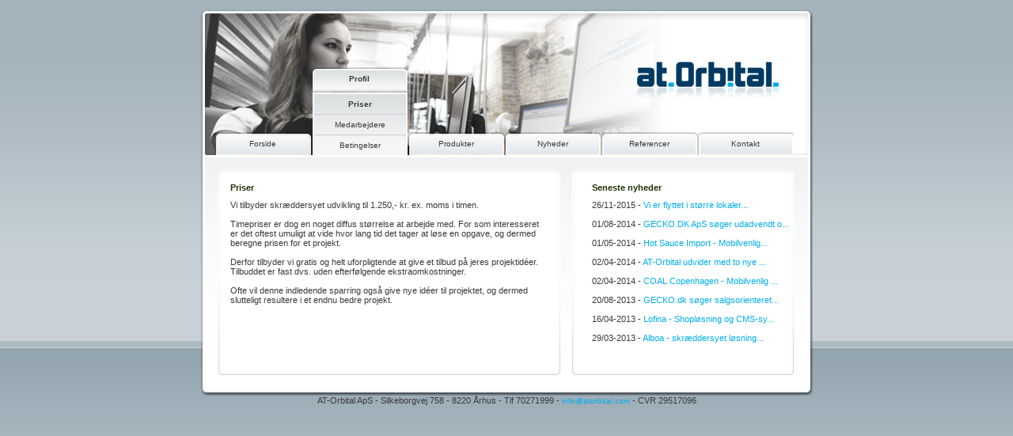

--- FILE ---
content_type: text/html; charset=ISO-8859-1
request_url: https://www.at-orbital.dk/page_2.php
body_size: 2928
content:
<!DOCTYPE HTML PUBLIC "-//W3C//DTD HTML 4.01 Transitional//EN">
<html>
<head>
<meta HTTP-EQUIV="Content-Type" CONTENT="text/html; charset=iso-8859-1">
<title> at-orbital.dk </title>

<meta name="verify-v1" content="niORiJ9VXFrSNzJVggAfhiG39b4MdTp8SnGvxqImlSY=" />
<meta NAME="Description" CONTENT="at-orbital.dk">
<meta NAME="Keywords" CONTENT="">
<script type="text/javascript" src="include/main.js"></script>
<link title="stdat" href="include/stylesheet.css" type="text/css" rel="stylesheet">
<script type="text/javascript">
var gaJsHost = (("https:" == document.location.protocol) ? "https://ssl." : "http://www.");
document.write(unescape("%3Cscript src='" + gaJsHost + "google-analytics.com/ga.js' type='text/javascript'%3E%3C/script%3E"));
</script>
<script type="text/javascript">
var pageTracker = _gat._getTracker("UA-118159-1");
pageTracker._trackPageview();
</script>
</head>
<body style="background-image: url('https://www.at-orbital.dk/images/design/background.jpg');">
<br>
<table valign="bottom" cellpadding="0" cellspacing="0" border="0" align="center" width="774">
<tr>
	<td valign="bottom" colspan="3" style="background-image: url('https://www.at-orbital.dk/images/design/top_logo.png');background-repeat: no-repeat;" width="774" height="184">
		<a href="https://www.at-orbital.dk" style="position:absolute;top:20px;margin-left:540px;height:140px;width:200px;">&nbsp;</a>
		<table valign="bottom" border="0" cellspacing="0" cellpadding="0">
		<tr>
			<td width="10"><img src="https://www.at-orbital.dk/images/pixel.gif" width="18" height="1" border="0" alt=""></td>
			<td valign="bottom"><table cellpadding="0" cellspacing="0" border="0" valign="bottom" id="menuTop">
<tr valign="bottom">
	<td valign="bottom" width="120">
		
		<table cellpadding="0" cellspacing="0" border="0" valign="bottom" width="122">
		<tr>
			<td style="background-image: url('https://www.at-orbital.dk/images/design/menu/menuKnap.png');" width="120" height="29" align="center">
				<a href="page_1.php" target="_self" class="menuLink">Forside</a>
			</td>
		</tr>
		
		</table>
	</td>
	<td valign="bottom" width="120">
		
		<table cellpadding="0" cellspacing="0" border="0" valign="bottom" width="122">
		<tr>
			<td style="background-image: url('https://www.at-orbital.dk/images/design/menu/menuKnap_selected.png');" width="120" height="29" align="center">
				<a href="page_3.php" target="_self" class="menuLink"><b>Profil</b></a>
			</td>
		</tr>
		<tr>
	<td>
		<table cellpadding="0" cellspacing="0" border="0">
		<tr>
		<td colspan="4"><img src="https://www.at-orbital.dk/images/pixel.gif" width="2" height="1" border="0" alt=""><img src="https://www.at-orbital.dk/images/design/menu/foldMenuSep.png" width="120" height="5"></td>
		</tr>
		<tr>
		<td width="2"><img src="https://www.at-orbital.dk/images/pixel.png" width="2" height="1" border="0" alt=""></td>	
			<td bgcolor="#FFFFFF" width="2"><img src="https://www.at-orbital.dk/images/pixel.gif" width="2" height="1" border="0" alt=""></td>
			<td width="116">
				<table cellpadding="0" cellspacing="0" border="0" style="background-image: url('https://www.at-orbital.dk/images/design/menu/menuBg_selected.png')" width="100%">

				
				<tr>
					<td align="center" width="100%" height="25"><a href="page_2.php" target="_self" class="menuLinkSub"><b>Priser</b></a></td>
				</tr>


				
<tr>
	<td bgcolor="#CBCECF"><img src="https://www.at-orbital.dk/images/pixel.gif" width="1" height="1" border="0" alt=""></td>
</tr>
				<tr>
					<td align="center" width="100%" height="25"><a href="medarbejdere.php" target="_self" class="menuLinkSub">Medarbejdere</a></td>
				</tr>


				
<tr>
	<td bgcolor="#CBCECF"><img src="https://www.at-orbital.dk/images/pixel.gif" width="1" height="1" border="0" alt=""></td>
</tr>
				<tr>
					<td align="center" width="100%" height="25"><a href="page_41.php" target="_self" class="menuLinkSub">Betingelser</a></td>
				</tr>


				</table>
			</td>
			<td bgcolor="#FFFFFF" width="2"><img src="https://www.at-orbital.dk/images/pixel.gif" width="2" height="1" border="0" alt=""></td>

		</tr>
		</table>
	</td>
</tr>
<!--

seperator:
<tr>
	<td bgcolor="#CBCECF" height="1"><img pixel.gif></td>
</tr>



-->

		</table>
	</td>
	<td valign="bottom" width="120">
		
		<table cellpadding="0" cellspacing="0" border="0" valign="bottom" width="122">
		<tr>
			<td style="background-image: url('https://www.at-orbital.dk/images/design/menu/menuKnap.png');" width="120" height="29" align="center">
				<a href="page_4.php" target="_self" class="menuLink">Produkter</a>
			</td>
		</tr>
		
		</table>
	</td>
	<td valign="bottom" width="120">
		
		<table cellpadding="0" cellspacing="0" border="0" valign="bottom" width="122">
		<tr>
			<td style="background-image: url('https://www.at-orbital.dk/images/design/menu/menuKnap.png');" width="120" height="29" align="center">
				<a href="nyheder.php" target="_self" class="menuLink">Nyheder</a>
			</td>
		</tr>
		
		</table>
	</td>
	<td valign="bottom" width="120">
		
		<table cellpadding="0" cellspacing="0" border="0" valign="bottom" width="122">
		<tr>
			<td style="background-image: url('https://www.at-orbital.dk/images/design/menu/menuKnap.png');" width="120" height="29" align="center">
				<a href="referencer.php" target="_self" class="menuLink">Referencer</a>
			</td>
		</tr>
		
		</table>
	</td>
	<td valign="bottom" width="120">
		
		<table cellpadding="0" cellspacing="0" border="0" valign="bottom" width="122">
		<tr>
			<td style="background-image: url('https://www.at-orbital.dk/images/design/menu/menuKnap.png');" width="120" height="29" align="center">
				<a href="kontakt.php" target="_self" class="menuLink">Kontakt</a>
			</td>
		</tr>
		
		</table>
	</td>

	<td><span style="background:#CCCCCC;height:25px;width:1.2px;"></span></td>
	</tr>
</table>
</td>
			<td width="10"><img src="https://www.at-orbital.dk/images/pixel.gif" width="18" height="1" border="0" alt=""></td>
		</tr>
		</table>
	</td>
</tr>
<tr>
	<td style="background-image: url('https://www.at-orbital.dk/images/design/shadow_left.png')"><img src="https://www.at-orbital.dk/images/pixel.gif" width="3" height="1" border="0" alt=""></td>
	<td bgcolor="#FFFFFF" height="3"></td>
	<td style="background-image: url('https://www.at-orbital.dk/images/design/shadow_right.png')"><img src="https://www.at-orbital.dk/images/pixel.gif" width="3" height="1" border="0" alt=""></td>
</tr>
<tr>
	<td width="3" height="100%" style="background-image: url('https://www.at-orbital.dk/images/design/shadow_left.png')"><img src="https://www.at-orbital.dk/images/pixel.gif" width="3" height="1" border="0" alt=""></td>
	<td width="768">

		<table width="768" cellpadding="0" cellspacing="0" border="0" style="background-image: url('https://www.at-orbital.dk/images/design/main_box_bgs.png');background-repeat:no-repeat; background-color: #FFFFFF;" >
		<tr>
			<td width="3" style="background-image: url('https://www.at-orbital.dk/images/design/border_opacity.png');"><img src="https://www.at-orbital.dk/images/pixel.gif" width="3" height="1" border="0" alt=""></td>
			<td style="width:762px;background-image: url('https://www.at-orbital.dk/images/design/content_bg.gif');background-repeat: repeat">
<!-- HER FRA -->
<table width="762" border="0" cellpadding="0" cellspacing="0">
<tr>
	<td colspan="5"><img src="https://www.at-orbital.dk/images/pixel.gif" width="1" height="17" border="0" alt=""></td>
</tr>
<tr>
	<td width="17"><img src="https://www.at-orbital.dk/images/pixel.gif" width="17" height="1" border="0" alt=""></td>
	<td width="432" align="left" valign="top">
						<table cellpadding="0" cellspacing="0" border="0" width="100%" style="margin-bottom:15px;">
						<tr>
							<td><img src="https://www.at-orbital.dk/images/design/kasse/kasse_top_venstre.png" width="5" height="5" border="0" alt=""></td>
							<td style="background-image: url('https://www.at-orbital.dk/images/design/kasse/kasse_top.png');" height="5"><img src="https://www.at-orbital.dk/images/pixel.gif" width="1" height="5" border="0" alt=""></td>
							<td><img src="https://www.at-orbital.dk/images/design/kasse/kasse_top_hoejre.png" width="5" height="5" border="0" alt=""></td>
						</tr>
						<tr>
							<td width="5" valign="top" style="background-image: url('https://www.at-orbital.dk/images/design/kasse/kasse_venstre_center.png');">
								<img src="https://www.at-orbital.dk/images/design/kasse/kasse_venstre_top.png" width="5" border="0" alt="">
							</td>
							<td style="background: #FFFFFF;padding:10px;" width="100%" rowspan="2" valign="top">
	<h1>Priser </h1>
Vi tilbyder skr&aelig;ddersyet udvikling til 1.250,- kr. ex. moms i timen. <br />
<br />
Timepriser er dog en noget diffus st&oslash;rrelse at arbejde med. For som interesseret er det oftest umuligt at vide hvor lang tid det tager at l&oslash;se en opgave, og dermed beregne prisen for et projekt. <br />
<br />
Derfor tilbyder vi gratis og helt uforpligtende at give et tilbud p&aring; jeres projektid&eacute;er. Tilbuddet er fast dvs. uden efterf&oslash;lgende ekstraomkostninger. <br />
<br />
Ofte vil denne indledende sparring ogs&aring; give nye id&eacute;er til projektet, og dermed slutteligt resultere i et endnu bedre projekt.
								</td>
							<td width="5" valign="top" style="background-image: url('https://www.at-orbital.dk/images/design/kasse/kasse_hoejre_center.png');">
								<img src="https://www.at-orbital.dk/images/design/kasse/kasse_hoejre_top.png" width="5" border="0" alt="">
							</td>
						</tr>
						<tr>
							<td width="5" valign="bottom" style="background-image: url('https://www.at-orbital.dk/images/design/kasse/kasse_ventre_center.png');"><img src="https://www.at-orbital.dk/images/design/kasse/kasse_ventre_bottom.png" width="5" height="117" border="0" alt=""></td>
							<td width="5" valign="bottom" style="background-image: url('https://www.at-orbital.dk/images/design/kasse/kasse_hoejre_center.png');"><img src="https://www.at-orbital.dk/images/design/kasse/kasse_hoejre_bottom.png" width="5" height="117" border="0" alt=""></td>
						</tr>
						<tr>
							<td><img src="https://www.at-orbital.dk/images/design/kasse/kasse_bund_venstre.png" width="5" height="5" border="0" alt=""></td>
							<td style="background-image: url('https://www.at-orbital.dk/images/design/kasse/kasse_bund.png');" height="5"><img src="https://www.at-orbital.dk/images/pixel.gif" width="1" height="5" border="0" alt=""></td>
							<td><img src="https://www.at-orbital.dk/images/design/kasse/kasse_bund_hoejre.png" width="5" height="5" border="0" alt=""></td>
						</tr>
						</table>
		<div style="width:100%;">
			
		</div>
	</td>
	<td width="15">&nbsp;</td>
	<td width="280" valign="top" align="right"><!-- begynd kasse -->
<table cellpadding="0" cellspacing="0" border="0" width="100%" style="margin-bottom:15px;">
<tr>
	<td><img src="https://www.at-orbital.dk/images/design/kasse/kasse_top_venstre.png" width="5" height="5" border="0" alt=""></td>
	<td style="background-image: url('https://www.at-orbital.dk/images/design/kasse/kasse_top.png');" height="5"><img src="https://www.at-orbital.dk/images/pixel.gif" width="1" height="5" border="0" alt=""></td>
	<td><img src="https://www.at-orbital.dk/images/design/kasse/kasse_top_hoejre.png" width="5" height="5" border="0" alt=""></td>
</tr>
<tr>
	<td width="5" valign="top" style="background-image: url('https://www.at-orbital.dk/images/design/kasse/kasse_venstre_center.png');"><img src="https://www.at-orbital.dk/images/design/kasse/kasse_venstre_top.png" width="5" height="131" border="0" alt=""></td>
	<td style="background: #FFFFFF;" rowspan="2" valign="top" id="nyhed">
	<h1>Seneste nyheder</h1>
				<span class="sideBarNyhed">26/11-2015</span> - <a href="Vi_er_flyttet_i_større_lokaler_n167.html" class="sideBarNyhed" title="Vi er flyttet i større lokaler">Vi er flyttet i større lokaler...</a><br />
				<br />
				<span class="sideBarNyhed">01/08-2014</span> - <a href="GECKO.DK_ApS_søger_udadvendt_og_serviceminded_supporter_n166.html" class="sideBarNyhed" title="GECKO.DK ApS søger udadvendt og serviceminded supporter">GECKO.DK ApS søger udadvendt o...</a><br />
				<br />
				<span class="sideBarNyhed">01/05-2014</span> - <a href="Hot_Sauce_Import_-_Mobilvenlig_webshop_n165.html" class="sideBarNyhed" title="Hot Sauce Import - Mobilvenlig webshop">Hot Sauce Import - Mobilvenlig...</a><br />
				<br />
				<span class="sideBarNyhed">02/04-2014</span> - <a href="AT-Orbital_udvider_med_to_nye_udviklere_og_en_ny_supporter_n163.html" class="sideBarNyhed" title="AT-Orbital udvider med to nye udviklere og en ny supporter">AT-Orbital udvider med to nye ...</a><br />
				<br />
				<span class="sideBarNyhed">02/04-2014</span> - <a href="COAL_Copenhagen_-_Mobilvenlig_webshop_n164.html" class="sideBarNyhed" title="COAL Copenhagen - Mobilvenlig webshop">COAL Copenhagen - Mobilvenlig ...</a><br />
				<br />
				<span class="sideBarNyhed">20/08-2013</span> - <a href="GECKO.dk_søger_salgsorienteret_tysktalende_supportmedarbejder_n162.html" class="sideBarNyhed" title="GECKO.dk søger salgsorienteret tysktalende supportmedarbejder">GECKO.dk søger salgsorienteret...</a><br />
				<br />
				<span class="sideBarNyhed">16/04-2013</span> - <a href="Lofina_-_Shopløsning_og_CMS-system_n161.html" class="sideBarNyhed" title="Lofina - Shopløsning og CMS-system">Lofina - Shopløsning og CMS-sy...</a><br />
				<br />
				<span class="sideBarNyhed">29/03-2013</span> - <a href="Alboa_-_skræddersyet_løsning_n146.html" class="sideBarNyhed" title="Alboa - skræddersyet løsning">Alboa - skræddersyet løsning...</a><br />
				<br />

	</td>
	<td width="5" valign="top" style="background-image: url('https://www.at-orbital.dk/images/design/kasse/kasse_hoejre_center.png');"><img src="https://www.at-orbital.dk/images/design/kasse/kasse_hoejre_top.png" width="5" height="131" border="0" alt=""></td>
</tr>
<tr>
	<td width="5" valign="bottom" style="background-image: url('https://www.at-orbital.dk/images/design/kasse/kasse_ventre_center.png');"><img src="https://www.at-orbital.dk/images/design/kasse/kasse_ventre_bottom.png" width="5" height="117" border="0" alt=""></td>
	<td width="5" valign="bottom" style="background-image: url('https://www.at-orbital.dk/images/design/kasse/kasse_hoejre_center.png');"><img src="https://www.at-orbital.dk/images/design/kasse/kasse_hoejre_bottom.png" width="5" height="117" border="0" alt=""></td>
</tr>
<tr>
	<td><img src="https://www.at-orbital.dk/images/design/kasse/kasse_bund_venstre.png" width="5" height="5" border="0" alt=""></td>
	<td style="background-image: url('https://www.at-orbital.dk/images/design/kasse/kasse_bund.png');" height="5"><img src="https://www.at-orbital.dk/images/pixel.gif" width="1" height="5" border="0" alt=""></td>
	<td><img src="https://www.at-orbital.dk/images/design/kasse/kasse_bund_hoejre.png" width="5" height="5" border="0" alt=""></td>
</tr>
</table>
<!-- slut kasse -->
</div></td>
	<td width="18">&nbsp;</td>
</tr>
</table>
<!-- hertil -->
			</td>
			<td width="3" style="background-image: url('https://www.at-orbital.dk/images/design/border_opacity.png');"><img src="https://www.at-orbital.dk/images/pixel.gif" width="3" height="1" border="0" alt=""></td>
		</tr>
		</table>

	</td>
	<td width="3" height="100%" style="background-image: url('https://www.at-orbital.dk/images/design/shadow_right.png')"><img src="https://www.at-orbital.dk/images/pixel.gif" width="3" height="1" border="0" alt=""></td>
</tr>
<tr>
	<td colspan="3"><img src="https://www.at-orbital.dk/images/design/bund.png" width="774" height="11" border="0" alt=""></td>
</tr>
<tr>
	<td colspan="3" align="center">AT-Orbital ApS - Silkeborgvej 758 - 8220 &Aring;rhus - Tlf 70271999 - <a href="mailto:info@atorbital.com">info@atorbital.com</a> - CVR 29517096</td>
</tr>
</table>

</body>
</html>

--- FILE ---
content_type: text/css
request_url: https://www.at-orbital.dk/include/stylesheet.css
body_size: 1075
content:
body {margin:0px 0px 0px 0px; padding:0; height:100%; font-size: 11px; color:#3a3a3a ;font-family:  tahoma,verdana,arial,helvetica,sans-serif;}td,table,p	{ font-size: 11px; color:#3a3a3a;font-family: tahoma,verdana,arial,helvetica,sans-serif;}h1 {font-size: 11px;color:#1D3103;font-family: tahoma,verdana,arial,helvetica,sans-serif;text-decoration: none; font-weight: bold; margin-bottom: 10px;} h2.underlined {font-size: 11px;color:#1D3103;font-family: tahoma,verdana,arial,helvetica,sans-serif;text-decoration: none; font-weight: bold; padding-bottom: 7px; border-style: solid; border-width: 0px 0px 1px 0px; } h2 {font-size: 11px;color:#1D3103;font-family: tahoma,verdana,arial,helvetica,sans-serif;text-decoration: none; font-weight: bold; margin-bottom: 0px;} h3 {font-size: 10px;color:#1D3103;font-family: tahoma,verdana,arial,helvetica,sans-serif;text-decoration: none; font-weight: bold; margin-bottom: 0px;} .comment {color: #808080; font-size: 11px;font-family:  tahoma,verdana,arial,helvetica,sans-serif;}.menuHl {color: #FFFFFF; font-size: 11px;font-weight: bold;font-family:  tahoma,verdana,arial,helvetica,sans-serif;}.contentHeadline {color: #FFFFFF; font-size: 10px;font-weight: bold;font-family:  tahoma,verdana,arial,helvetica,sans-serif;}.overskrift {color: #FFFFFF; font-size: 11px;font-weight: bold;font-family:  tahoma,verdana,arial,helvetica,sans-serif;}.adresse {color:#3a3a3a;position:relative; left: 35px; bottom:15px; font-size: 11px; font-family:  tahoma,verdana,arial,helvetica,sans-serif;}.dotSpan1{position:relative; left: 15px;}.dotSpan2{position:relative; left: 30px;}.copyright {color: #808080; font-size: 10px;font-family:  tahoma,verdana,arial,helvetica,sans-serif;}a.copyright:visited {  color: #808080; } a.copyright:active {  color: #808080; } a.copyright:hover { color: #808080; text-decoration: underline; }  a.copyright:link {  color: #808080; }#menuTop {font-size: 10px; color:#1D3103;font-family: tahoma,verdana,arial,helvetica,sans-serif;text-decoration: none; font-weight: bold;} a#menuTop:visited {  color: #1D3103; } a#menuTop:active {  color: #1D3103; } a#menuTop:hover { color: #1D3103; text-decoration: none; }  a#menuTop:link {  color: #1D3103; }#menuTop_Selected {font-size: 13px; color:#014E82;font-family: tahoma,verdana,arial,helvetica,sans-serif;text-decoration: none; font-weight: bold} a#menuTop_Selected:visited {  color: #014E82; } a#menuTop_Selected:active {  color: #014E82; } a#menuTop_Selected:hover { color: #014E82; text-decoration: none; }  a#menuTop_Selected:link {  color: #014E82; }.sideBarNyhed {color: #3a3a3a; font-size: 11px; font-family:  tahoma,verdana,arial,helvetica,sans-serif;}a.sideBarNyhed:visited {  color: #00aeef; font-weight: normal;} a.sideBarNyhed:active {  color: #00aeef; font-weight: normal;} a.sideBarNyhed:hover { color: #00aeef; text-decoration: underline; font-weight: normal;}  a.sideBarNyhed:link {  color: #00aeef; font-weight: normal; }a {font-size: 10px; color:#00aeef;font-family: verdana,arial,helvetica,sans-serif;text-decoration: none;} a:visited {  color: #00aeef; } a:active {  color: #00aeef; } a:hover { color: #00aeef;  }  a:link {  color: #00aeef; }.menuLink{	font-size:10px; color:#3a3a3a;font-family: verdana,arial,helvetica,sans-serif;text-decoration: none;}a.menuLink:visited {  color: #3a3a3a; } a.menuLink:active {  color: #3a3a3a; } a.menuLink:hover { color: #3a3a3a;  }  a.menuLink:link {  color: #3a3a3a; }.menuLinkSub{font-size:10px; color:#3a3a3a;font-family: verdana,arial,helvetica,sans-serif;text-decoration: none;}a.menuLinkSub:visited {  color: #3a3a3a; } a.menuLinkSub:active {  color: #3a3a3a; } a.menuLinkSub:hover { color: #3a3a3a;  }  a.menuLinkSub:link {  color: #3a3a3a; }input { color:#3a3a3a;border-top:solid #333366 1px; border-left:solid #333366 1px;font-size: 11px; font-family: tahoma,verdana,arial,helvetica,sans-serif; background-color:"#F0EFEF";}.radio { border: 0px solid; font-size: 11px; font-family: tahoma,verdana,arial,helvetica,sans-serif; background-color:"#FFFFFF";color: #3a3a3a;font-weight: none;}.checkbox { border: 0px solid; font-size: 11px; font-family: tahoma,verdana,arial,helvetica,sans-serif; background-color:"#EDEDED";color: #00000;font-weight: none;}.text {color:#3a3a3a;font-weight: none;  border: 1px #C5C1B6 solid; font-size: 8pt; font-family: tahoma,verdana,arial,helvetica,sans-serif; background-color:"#FFFFFF";}.file { border: 1px #3a3a3a solid; font-size: 11px; font-family: tahoma,verdana,arial,helvetica,sans-serif; background-color:"#FFFFFF";color: #FFFFFF;font-weight: none;}select { border:1px #3a3a3a solid; font-size: 11px; font-family: tahoma,verdana,arial,helvetica,sans-serif;color: #FFFFFF;font-weight: none;}textarea { color:#3a3a3a;border: 1px #C5C1B6 solid; font-size: 11px; font-family: tahoma,verdana,arial,helvetica,sans-serif;font-weight: none;}form {margin-top: 0px; margin-right: 0px; margin-bottom: 0px; margin-left: 0px; padding-top: 0px; padding-left: 0px; padding-right: 0px; padding-bottom: 0px; } #nyhed{	padding-top:10px;	padding-left:20px;}#nyhed a{	color:#00aeef;	font-size: 11px; font-family: tahoma,verdana,arial,helvetica,sans-serif;font-weight: none;}#nyhed a:hover{	color:#00aeef;	font-size: 11px; font-family: tahoma,verdana,arial,helvetica,sans-serif;font-weight: none;	text-decoration:underline;}#nyhed h1{	color:#1D3103;}h1{	color:#1D3103;}input, select{	width:160px;}.referencer {color: #00aeef; font-size: 11px;font-family:  tahoma,verdana,arial,helvetica,sans-serif;}a.referencer:visited {  color: 00aeef; font-weight:bold;} a.referencer:active {  color: 00aeef; font-weight:bold;} a.referencer:hover { color: 00aeef; font-weight:bold;text-decoration: underline; }  a.referencer:link {  color: 00aeef; font-weight:bold;}.referencer2 {color: #00aeef; font-size: 11px;font-family:  tahoma,verdana,arial,helvetica,sans-serif;}a.referencer2:visited {  color: 00aeef; font-weight:normal;} a.referencer2:active {  color: 00aeef; font-weight:normal;} a.referencer2:hover { color: 00aeef; font-weight:normal;text-decoration: underline; }  a.referencer2:link {  color: 00aeef; font-weight:normal;}

--- FILE ---
content_type: application/javascript
request_url: https://www.at-orbital.dk/include/main.js
body_size: 1120
content:
	var ciffer = /^\d*$/; 
	function tvingCifre(feltObj){

		if (ciffer.test(feltObj.value)) {
			// alt er ok
		} else {
			var til = "";
			var fra = feltObj.value;
			for (var i=0; fra.length>i; i++ ) 
				if ( ciffer.test( fra.charAt(i) ) )
					til += fra.charAt(i);
			feltObj.value = til;
		}
	}

	function validateEmail(email){
		if (email.length == 0){
			return false;
		}
		found = false;
		for (i=0; i < email.length; i=i+1) {
			if (email.charAt(i) == "@") {
				var num = i;
				found = true;
			}
		} //slut for
		if (found == false) {
		  return false;
		} else {
			//@fundet på plads num.
			num++;
			komma1found = false;
			for (num; num < email.length; num++){
				if(email.charAt(num) == "."){
					komma1found = true;
					var num2 = num;
				}
			}
			if (komma1found == false){
				return false;
			} else {
				//tester for tegn efter komma.
				var t = email.length -3;
				if (num2 > t){
					return false;
				}
			}
		}
		return true;
	}//end function
	
	function popupHelp(helpId){
		var url = "help.php?helpId="+helpId;
		window.open(url,"PopUpHelp"+helpId,"width=20,height=20,left=20,top=20,toolbar=no,location=no,directories=no,status=no,scrollbars=yes");
	}
	function validateNyhedsbrev(){
		var f = document.forms.formNewsletter;

		if (f.email.value == "Indtast e-mail..." || f.email.value == ""){
			alert("Indtast venligst e-mail");	
			return false;
		}
	
		if (! validateEmail(f.email.value)){
			alert("Den indtastede e-mail er ikke korrekt. \nPrøv venligst igen.");	
			f.email.focus();
			return false;
		}

		return true;
	}

	var nlFirst = true;
	function nlRemText(){
		if (nlFirst){
			document.forms.formNewsletter.email.value = "";
			nlFirst = false;
		}
	}


	function setOpacity(obj, opacity) {
	  opacity = (opacity == 100)?99.999:opacity;
	   // IE/Win
	  obj.style.filter = "alpha(opacity:"+opacity+")";
	   // Safari<1.2, Konqueror
	  obj.style.KHTMLOpacity = opacity/100;
	   // Older Mozilla and Firefox
	  obj.style.MozOpacity = opacity/100;
	   // Safari 1.2, newer Firefox and Mozilla, CSS3
	  obj.style.opacity = opacity/100;
	}

	function fadeOut(objId,opacity) {
	  if (document.getElementById) {
		obj = document.getElementById(objId);
		if (opacity >= 10) {
		  setOpacity(obj, opacity);
		  opacity -= 10;
		  window.setTimeout("fadeOut('"+objId+"',"+opacity+")", 50);
		} 
	  }
	}

	function fadeOutAndRedir(objId,opacity,url) {
	  if (document.getElementById) {
		obj = document.getElementById(objId);
		if (opacity >= 5) {
		  setOpacity(obj, opacity);
		  opacity -= 5;
		  window.setTimeout("fadeOutAndRedir('"+objId+"',"+opacity+",'"+url+"')", 100);
		} else {
			setOpacity(obj, 0);
			document.location.href = url;
		}
	  }
	}

	function fadeIn(objId,opacity) {
	  if (document.getElementById) {
		obj = document.getElementById(objId);
		if (obj != null){
			if (opacity <= 100) {
			
			  setOpacity(obj, opacity);
			  opacity += 10;
			  window.setTimeout("fadeIn('"+objId+"',"+opacity+")", 100);
			}
		}
	  }
	}